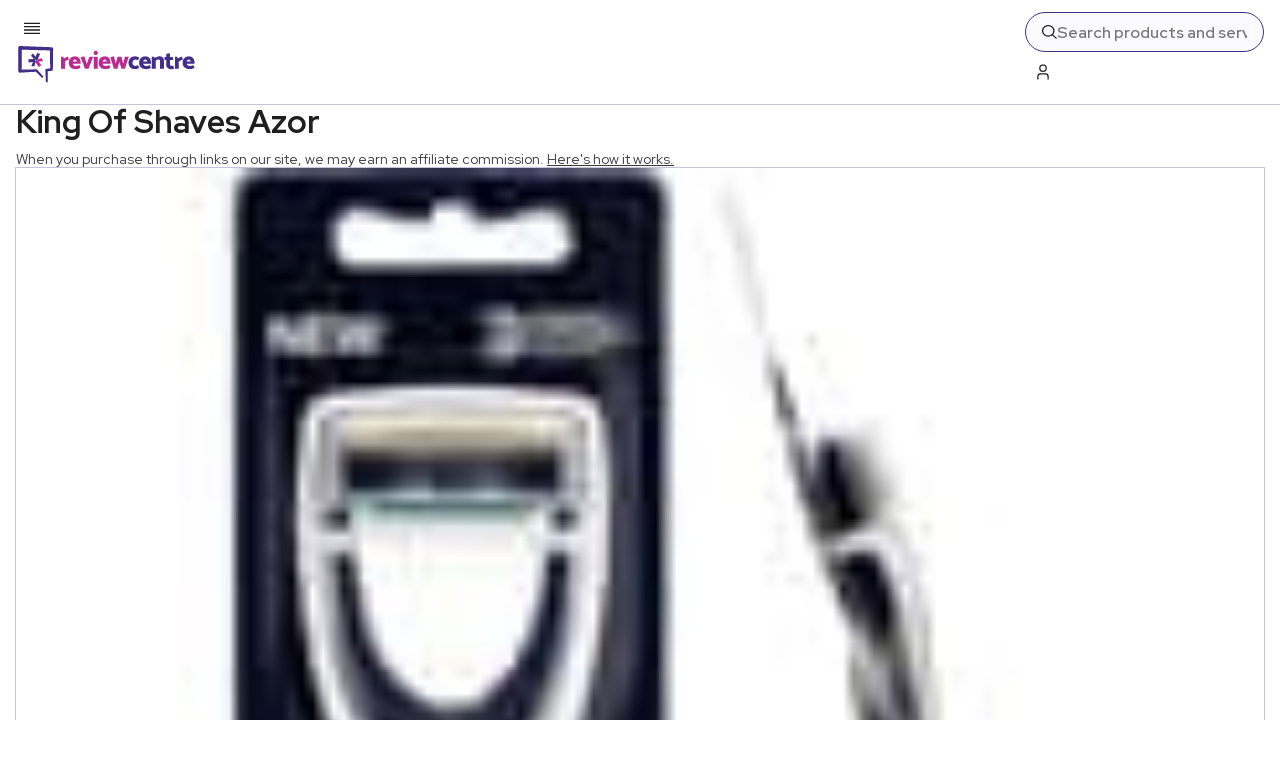

--- FILE ---
content_type: text/x-component
request_url: https://www.reviewcentre.com/life-style/beauty/male-grooming/razors?_rsc=1sn06
body_size: -312
content:
0:{"b":"Phe39aeKUnFbg5YKGfdDs","f":[["children",["slug","life-style/beauty/male-grooming/razors","c"],[["slug","life-style/beauty/male-grooming/razors","c"],{"children":["__PAGE__",{}]}],null,[null,null],true]],"S":false}


--- FILE ---
content_type: text/x-component
request_url: https://www.reviewcentre.com/life-style/beauty/male-grooming?_rsc=1sn06
body_size: -295
content:
0:{"b":"Phe39aeKUnFbg5YKGfdDs","f":[["children",["slug","life-style/beauty/male-grooming","c"],[["slug","life-style/beauty/male-grooming","c"],{"children":["__PAGE__",{}]}],null,[null,null],true]],"S":false}
